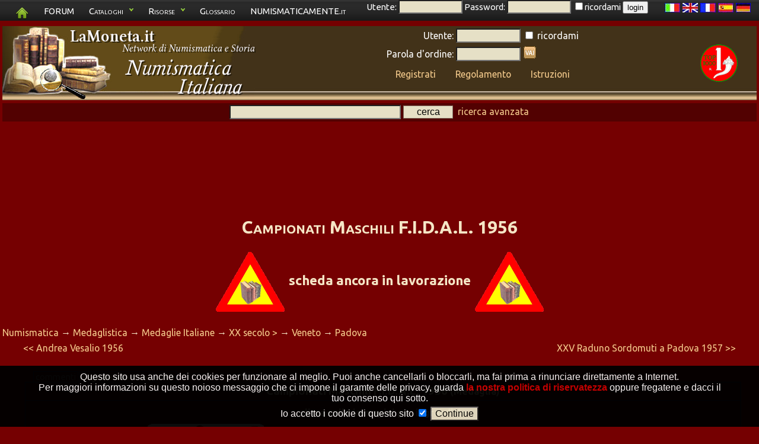

--- FILE ---
content_type: text/html; charset=UTF-8
request_url: https://numismatica-italiana.lamoneta.it/moneta/W-MP695/191
body_size: 11533
content:
<!DOCTYPE html>
   <html lang="it">
   <head>
      <title>Campionati Maschili F.I.D.A.L. 1956</title>

      <meta name="keywords" content="numismatica,monete,moneta,numismatico,catalogo,manuale,collezione,collezionista,monete italiane,numismatica italiana,tiratura monete,zecca,conio,rarit� monete,compravendita monete,manuale di numismatica,catalogo di numismatica">
      <meta name="description" content="Scheda della moneta: Campionati Maschili F.I.D.A.L. 1956;">
      <meta charset="UTF-8" />
      <meta property="og:title" content="Campionati Maschili F.I.D.A.L. 1956" />
      <meta name="robots" content="index,follow" />
      <meta name="revisit-after" content="10 days" />
      <meta http-equiv="Content-Language" content="IT" />
      <meta name="area" content="Culture" />
      <meta http-equiv="audience" content="General" />
      <meta name="robots" content="noodp,noydir" />
      <meta name="rating" content="General" />
      <meta name="verify-v1" content="vZEm95DiH3t4kS+yWAoAK9yfoZ4BFtzlownspjjnMnc=" />
      <meta name="SKYPE_TOOLBAR" content="SKYPE_TOOLBAR_PARSER_COMPATIBLE" />
      <meta name="thumbnail" content="https://numismatica-italiana.lamoneta.it/watermark.png" />
      <meta property="fb:app_id"       content="1516125622037833" />
      <link rel="shortcut icon" href="https://numismatica-italiana.lamoneta.it/favicon.ico" type="image/ico" />
      <link rel="icon" href="https://numismatica-italiana.lamoneta.it/favicon.ico" type="image/ico" />
      <link rel="start" href="https://numismatica-italiana.lamoneta.it" title="Numismatica" />
      <link rel="stylesheet" href="https://numismatica-italiana.lamoneta.it/common-css.php" type="text/css" media="screen" />
      <link rel="stylesheet" href="https://numismatica-italiana.lamoneta.it/css/topnav.css" type="text/css" media="screen" />
      <link rel="stylesheet" href="https://numismatica-italiana.lamoneta.it/print.php" type="text/css" media="print" />
      <link href='https://fonts.googleapis.com/css?family=Ubuntu:400,400italic,700,700italic&subset=latin,greek-ext,greek,latin-ext,cyrillic-ext,cyrillic rel='stylesheet' type='text/css'>
      <link rel="search" href="https://numismatica-italiana.lamoneta.it/opensearch/lamoneta.src" type="application/opensearchdescription+xml" title="LaMoneta.it numismatica" />
            <link rel=stylesheet href="https://numismatica-italiana.lamoneta.it/css/prettyPhoto.css" type="text/css">
      <link rel="canonical" href="Campionati Maschili F.I.D.A.L. 1956">



        </head>
        <body>
        <div id="tiplayer" style="font-family: Arial,sans-serif; visibility: hidden; position:absolute; z-index:1000; top:-100; border-radius: 5px 5px 5px 5px; -moz-border-radius: 5px 5px 5px 5px; -webkit-border-radius: 5px 5px 5px 5px; box-shadow: 0px 5px 10px #000000; -moz-box-shadow: 0px 5px 10px #000000; -webkit-box-shadow: 0px 5px 10px #000000; opacity: 0.9;"></div>
 <div id="mydialog"  style="display: none;">
 <span class="button bClose"><span>X</span></span>
 <center><img src="https://numismatica-italiana.lamoneta.it/images-common/loading.gif"></center>
 </div>
 
<script language="JavaScript1.2" src="https://numismatica-italiana.lamoneta.it/js/noclick.js" type="text/javascript"></script>

           <script type="text/javascript" src="https://apis.google.com/js/plusone.js"></script>
<script src="https://numismatica-italiana.lamoneta.it/js/tooltip.js" type="text/javascript"></script>

           <script src="https://numismatica-italiana.lamoneta.it/js/hide.js" type="text/javascript"></script>

           <script src="https://numismatica-italiana.lamoneta.it/js/dropdowncontent.js" type="text/javascript"></script>
<script language="JavaScript1.2" src="https://code.jquery.com/jquery-1.8.3.min.js" type="text/javascript"></script>
<script language="JavaScript1.2" src="https://code.jquery.com/ui/1.8.24/jquery-ui.min.js" type="text/javascript"></script>
<script language="JavaScript1.2" src="https://numismatica-italiana.lamoneta.it/js/cookiedirective.js" type="text/javascript"></script>
<script type="text/javascript">

  var _gaq = _gaq || [];
  _gaq.push(['_setAccount', 'UA-6869872-1']);
  _gaq.push(['_trackPageview']);

  (function() {
    var ga = document.createElement('script'); ga.type = 'text/javascript'; ga.async = true;
    ga.src = ('https:' == document.location.protocol ? 'https://' : 'http://') + 'stats.g.doubleclick.net/dc.js';
    var s = document.getElementsByTagName('script')[0]; s.parentNode.insertBefore(ga, s);
  })();

</script>
           <script language="JavaScript1.2" src="https://numismatica-italiana.lamoneta.it/js/jquery.prettyPhoto.js" type="text/javascript" charset="utf-8"></script>
           <script language="JavaScript1.2" src="https://numismatica-italiana.lamoneta.it/js/prettyLaunch.js" type="text/javascript" charset="utf-8"></script>

    <div style="float: right; padding-right: 10px; height: 40px; z-index: 2; position: relative" id="screen">
    <a href="?mylang=it"><img src="https://numismatica-italiana.lamoneta.it/images-common/flags/it.jpg"></a>
    <a href="?mylang=en"><img src="https://numismatica-italiana.lamoneta.it/images-common/flags/en.jpg"></a>
    <a href="?mylang=fr"><img src="https://numismatica-italiana.lamoneta.it/images-common/flags/fr.jpg"></a>
    <a href="?mylang=es"><img src="https://numismatica-italiana.lamoneta.it/images-common/flags/es.jpg"></a>
    <a href="?mylang=de"><img src="https://numismatica-italiana.lamoneta.it/images-common/flags/de.jpg"></a>
    </div>
    
<div id="screen" style="padding-bottom: 0px; position: fixed; left: 0px; top: 0px; width: 100%; padding-bottom: 1px; z-index: 1">
    <ul class="topnav">
    <li><a href="https://numismatica-italiana.lamoneta.it"><img src="https://numismatica-italiana.lamoneta.it/images-common/homegreen.png"></a>
    <li><a href="https://www.lamoneta.it">FORUM</a>
    <li><a href="#">Cataloghi</a>
    <ul class="subnav"><li><a href="https://numismatica-italiana.lamoneta.it"  onClick="_gaq.push(['_trackEvent', 'cataloghi', 'Numismatica Italiana', 'header',1,true])">Numismatica Italiana</a></li>
<li><a href="https://medagliere-firenze.lamoneta.it"  onClick="_gaq.push(['_trackEvent', 'cataloghi', 'Monetiere di Firenze', 'header',1,true])">Monetiere di Firenze</a></li>
<li><a href="https://catalogo-mantova.lamoneta.it"  onClick="_gaq.push(['_trackEvent', 'cataloghi', 'Monete e Medaglie di Mantova', 'header',1,true])">Monete e Medaglie di Mantova</a></li>
<li><a href="https://catalogo-euro.lamoneta.it"  onClick="_gaq.push(['_trackEvent', 'cataloghi', 'L'Euro', 'header',1,true])">L'Euro</a></li>
<li><a href="https://numismatica-francese.collectorsonline.org"  onClick="_gaq.push(['_trackEvent', 'cataloghi', 'Monete Francesi', 'header',1,true])">Monete Francesi</a></li>
<li><a href="https://sterline.collectorsonline.org"  onClick="_gaq.push(['_trackEvent', 'cataloghi', 'Sterline', 'header',1,true])">Sterline</a></li>
<li><a href="https://collectorsonline.org"  onClick="_gaq.push(['_trackEvent', 'cataloghi', 'Monete &amp; Banconote', 'header',1,true])">Monete &amp; Banconote</a></li>
<li><a href="https://numismatica-classica.lamoneta.it"  onClick="_gaq.push(['_trackEvent', 'cataloghi', 'Monete Romane', 'header',1,true])">Monete Romane</a></li>
<li><a href="https://usa-coins.collectorsonline.org"  onClick="_gaq.push(['_trackEvent', 'cataloghi', 'Monete U.S.A.', 'header',1,true])">Monete U.S.A.</a></li>
<li><a href="https://marenghi.collectorsonline.org"  onClick="_gaq.push(['_trackEvent', 'cataloghi', 'Marenghi', 'header',1,true])">Marenghi</a></li>
</ul>
    </li>
    <li>
    <a href="#">Risorse</a>
    <ul class="subnav"><li><a href="https://falsi.collectorsonline.org" onClick="_gaq.push(['_trackEvent', 'siti', 'I Falsi', 'header',1,true])">I Falsi</a></li>
<li><a href="https://sri.lamoneta.it" onClick="_gaq.push(['_trackEvent', 'siti', 'SRI in nummis', 'header',1,true])">SRI in nummis</a></li>
<li><a href="https://maxentius.lamoneta.it" onClick="_gaq.push(['_trackEvent', 'siti', 'Maxentius collections', 'header',1,true])">Maxentius collections</a></li>
<li><a href="https://manuali.lamoneta.it" onClick="_gaq.push(['_trackEvent', 'siti', 'Manuali', 'header',1,true])">Manuali</a></li>
<li><a href="https://incuso.altervista.org" onClick="_gaq.push(['_trackEvent', 'siti', 'Biblioteca', 'header',1,true])">Biblioteca</a></li>
</ul>
    </li>
    <li><a href="https://www.lamoneta.it/keywords/">Glossario</a></li>
    <li><a href="https://www.numismaticamente.it">NUMISMATICAMENTE.it</a></li>
	<li>&nbsp;&nbsp;&nbsp;&nbsp;&nbsp;Utente: <input type="text" id="loginusername" size="10" maxlength="10"> Password: <input type="password" id="loginpassword" size="10"> 
	<input type="checkbox" name="ricordami" id="loginricordami">ricordami <button type="submit" id="loginbutton">login</button></li></ul></div><div id="logostrip" style="clear: both; margin-bottom: 15px; padding-bottom: 21px;">
      <table width="100%" border="0" cellpadding="0" cellspacing="0" style="margin-bottom: 0px; padding-bottom: 0px; ">
      <tr>
      <td><a href="https://numismatica-italiana.lamoneta.it"><img src="https://numismatica-italiana.lamoneta.it/lamoneta/logo-numisit.png"></a>
      <td>
      <td align="center" valign="middle" style="text-align: center; vertical-align: center;">
      <form action="https://numismatica-italiana.lamoneta.it/login.php" method="post"><input type="hidden" name="backlink" value="https://numismatica-italiana.lamoneta.it/moneta/W-MP695/191"><table style="color: white; margin-bottom: 0px; padding-bottom: 0px;">
	<tr>
	<td align="right" style="text-align: right"><small>Utente:</small> 
	<td align="left"><small><input type="text" name="username" size="10" maxlength="10"></small>
	<td align="left"><input type="checkbox" name="ricordami"><small> ricordami</small>
	<tr> 
	<td align="right" style="text-align: right"><small>Parola d'ordine:</small> 
	<td align="left"><small><input type="password" name="pwd" size="10"></small>
	<td align="left"><input type="image" src="https://numismatica-italiana.lamoneta.it/artworks/login-button.gif" class="image"><tr>
      <td colspan="3" align="center" valign="middle">
      <table width="100%" style="margin-bottom: 0px; padding-bottom: 0px;"><tr><td style="text-align: center;">
	<a href="https://numismatica-italiana.lamoneta.it/registrazione.php" style="color: #f4ca8c;"><small>Registrati</small></a>
	<td style="text-align: center;">
	<a href="https://numismatica-italiana.lamoneta.it/regole.php" style="color: #f4ca8c;"><small>Regolamento</small></a>
	<td style="text-align: center;">
	<a href="https://numismatica-italiana.lamoneta.it/istruzioni.php" style="color: #f4ca8c;"><small>Istruzioni</small></a>
	
<tr>
      <td style="text-align: center;" id="imgtobeapproved"></table>
      </table>
      </form><td width="128" align="center" valign="middle" style="text-align: center; vertical-align: center;">
<a href='https://numismatica-italiana.lamoneta.it/top1000.php' target="_blank"><img src='https://numismatica-italiana.lamoneta.it/images/top1000x63.gif'>
</a>
<tr style="background: #520101; vertical-align: middle; padding-top: 5px">
      <td style="text-align: center" colspan="4">
      <table width="100%"><td style="text-align: left"><td style="text-align: center; vertical-align: middle"><small><form method="post" action="https://numismatica-italiana.lamoneta.it/ricerca.php">
	<input type="text" size="30" maxlength="255"  name="parole">
	<input type="submit" value="cerca" class="butt" style="width: 10ex; outline: none; border: 1px solid #857666;">&nbsp;
      <a href="https://numismatica-italiana.lamoneta.it/ricerca.php?avanzata=1" id="searchlink" rel="subcontent">ricerca avanzata</a>
	</form><div id="subcontent" style="position:absolute; visibility: hidden; background: #550000; border: 1px solid black; width: 660px; padding: 8px; z-index: 100; -moz-border-radius: 1%; border-radius: 1%"><p>
    <center>
    <!-- Google CSE Search Box Begins -->
    <form id="searchbox_007972047424160171599:oz0waq8bdm0" action="https://numismatica-italiana.lamoneta.it/numissearch.php">
    <input type="hidden" name="cx" value="007972047424160171599:oz0waq8bdm0">
    <input name="q" type="text" size="30">
    <input type="submit" name="sa" value="Cerca sui siti di Numismatica Italiani" class="butt" style="width: 40ex; outline: none; border: 1px solid #857666;">
    <input type="hidden" name="cof" value="FORID:10">
    </form>
    <!-- Google CSE Search Box Ends -->
    </center><p>
<center>
<form method="post" action="https://numismatica-italiana.lamoneta.it/ricerca.php">
<p>
<table cellspacing="5">
<tr><td style="text-align: right;"><b>Parole da cercare:</b>
<td style="text-align: left;">
<input type="text" size="30" maxlength="255" name="parole">
<tr><td style="text-align: right; vertical-align: middle;">

<input type="checkbox" value="1" name="voioleimmagini" >

<td style="text-align: left; vertical-align: middle;">
solo monete con immagini

<tr><td style="text-align: right; vertical-align: middle;">

<input type="checkbox" name="allcatalogs">

<td style="text-align: left; vertical-align: middle;">

cerca su tutti i cataloghi di lamoneta.it

<tr>
<td style="text-align: right;">Periodo:
<td style="text-align: left;">

<input type="text" size="4" maxlength="4"  name="byear">-<input type="text" size="4" maxlength="4"  name="eyear">

<tr>
<td style="text-align: right;">
<input type="checkbox" name="monetacondata"> 
<td style="text-align: left;">
moneta con data

<tr>
<td style="text-align: right;">
<input type="checkbox" name="monetafalsa"> 
<td style="text-align: left;">
si conoscono esemplari falsi

<tr>
<td style="text-align: right;">Peso:
<td style="text-align: left;">

<input type="text" size="6" maxlength="6"  name="minpeso">-<input type="text" size="6" maxlength="6" name="maxpeso">&nbsp;g

<tr>
<td style="text-align: right;">Diametro:
<td style="text-align: left;">

<input type="text" size="6" maxlength="6"  name="mindia">-<input type="text" size="6" maxlength="6"  name="maxdia">&nbsp;mm

<tr>
<td style="text-align: right;">Materiale:
<td style="text-align: left;"> 
<select class="form-select" name="mymat"><option value="-">-</option>
<option value="Al">Alluminio</option>
<option value="Ag">Argento</option>
<option value="AE">Bronzo</option>
<option value="Fe">Ferro</option>
<option value="mistura">Mistura</option>
<option value="Ni">Nichelio</option>
<option value="Nb">Niobio</option>
<option value="Au">Oro</option>
<option value="Pb">Piombo</option>
<option value="Cu">Rame</option>
<option value="Sn">Stagno</option>
<option value="Zn">Zinco</option>
</select>
<tr>
    <td style="text-align: right;">Nominale:
    <td style="text-align: left;"> 
    <select class="form-select" name="mynominale"><option value="" selected>-</option>
<option value="Alfonsino d\'argento">Alfonsino d'argento</option>
<option value="Aquilino">Aquilino</option>
<option value="Armellino">Armellino</option>
<option value="Aspro">Aspro</option>
<option value="Bagarone">Bagarone</option>
<option value="Bagattino">Bagattino</option>
<option value="Baiocco">Baiocco</option>
<option value="Basilicon">Basilicon</option>
<option value="Batz">Batz</option>
<option value="Besa">Besa</option>
<option value="Bianchetto">Bianchetto</option>
<option value="Bianco">Bianco</option>
<option value="Bolognino">Bolognino</option>
<option value="Bolognino d'argento">Bolognino d'argento</option>
<option value="Bolognino d'oro">Bolognino d'oro</option>
<option value="Bolognino marchigiano">Bolognino marchigiano</option>
<option value="Bolognino papale">Bolognino papale</option>
<option value="Bolognino piccolo">Bolognino piccolo</option>
<option value="Buono">Buono</option>
<option value="Buono di cassa">Buono di cassa</option>
<option value="Cagliarese">Cagliarese</option>
<option value="Capellone">Capellone</option>
<option value="Carlino">Carlino</option>
<option value="Carrarese">Carrarese</option>
<option value="Carrarino">Carrarino</option>
<option value="Cavallo">Cavallo</option>
<option value="Cavallotto">Cavallotto</option>
<option value="Cella">Cella</option>
<option value="Centesimo">Centesimo</option>
<option value="Cinquina">Cinquina</option>
<option value="Colombina">Colombina</option>
<option value="Corona">Corona</option>
<option value="Coronato">Coronato</option>
<option value="Crazia">Crazia</option>
<option value="Dena">Dena</option>
<option value="Denaro">Denaro</option>
<option value="Denaro tornese">Denaro tornese</option>
<option value="Diamante">Diamante</option>
<option value="Diamantino">Diamantino</option>
<option value="Dinaro">Dinaro</option>
<option value="Dirhem">Dirhem</option>
<option value="Doppia">Doppia</option>
<option value="Doppia romana">Doppia romana</option>
<option value="Doppietta">Doppietta</option>
<option value="Doppio ducato">Doppio ducato</option>
<option value="Doppio grossone">Doppio grossone</option>
<option value="Dracma">Dracma</option>
<option value="Ducato">Ducato</option>
<option value="Ducato d'oro">Ducato d'oro</option>
<option value="Ducato d\'oro">Ducato d'oro</option>
<option value="Ducatone">Ducatone</option>
<option value="Duetto">Duetto</option>
<option value="Euro">Euro</option>
<option value="Eurocent">Eurocent</option>
<option value="Filippo">Filippo</option>
<option value="Fiorino">Fiorino</option>
<option value="Fiorino d'oro">Fiorino d'oro</option>
<option value="Fiorino di camera">Fiorino di camera</option>
<option value="Follaro">Follaro</option>
<option value="Forte">Forte</option>
<option value="Francescone">Francescone</option>
<option value="Franco">Franco</option>
<option value="Franco oro">Franco oro</option>
<option value="Gabella">Gabella</option>
<option value="Gazzetta">Gazzetta</option>
<option value="Genovino">Genovino</option>
<option value="Gianuino">Gianuino</option>
<option value="Gigliato">Gigliato</option>
<option value="Giorgino">Giorgino</option>
<option value="Giulio">Giulio</option>
<option value="Giustino">Giustino</option>
<option value="Grana">Grana</option>
<option value="Grano">Grano</option>
<option value="Gregorio">Gregorio</option>
<option value="Grossetto">Grossetto</option>
<option value="Grosso">Grosso</option>
<option value="Grosso d\'oro">Grosso d'oro</option>
<option value="Grosso tornese">Grosso tornese</option>
<option value="Grossone">Grossone</option>
<option value="Karato">Karato</option>
<option value="Kreuzer">Kreuzer</option>
<option value="Lek">Lek</option>
<option value="Leone">Leone</option>
<option value="Liard">Liard</option>
<option value="Ligurino">Ligurino</option>
<option value="Lira">Lira</option>
<option value="Lira egiziana">Lira egiziana</option>
<option value="Lowenthaler">Lowenthaler</option>
<option value="Luigino">Luigino</option>
<option value="Maglia di bianchetto">Maglia di bianchetto</option>
<option value="Maglia di viennese">Maglia di viennese</option>
<option value="Marca">Marca</option>
<option value="Marchesano">Marchesano</option>
<option value="Marchesano grosso">Marchesano grosso</option>
<option value="Marchesano piccolo">Marchesano piccolo</option>
<option value="Marchesito">Marchesito</option>
<option value="Masenetta">Masenetta</option>
<option value="Medaglia">Medaglia</option>
<option value="Mezzano">Mezzano</option>
<option value="Minuto">Minuto</option>
<option value="Muraiola">Muraiola</option>
<option value="Obolo">Obolo</option>
<option value="Oncia">Oncia</option>
<option value="Ongaro">Ongaro</option>
<option value="Osella">Osella</option>
<option value="Ottavino">Ottavino</option>
<option value="Paolo">Paolo</option>
<option value="Parpagliola">Parpagliola</option>
<option value="Patacchina">Patacchina</option>
<option value="Perpero">Perpero</option>
<option value="Peseta">Peseta</option>
<option value="Petachina">Petachina</option>
<option value="Pezza della rosa">Pezza della rosa</option>
<option value="Piastra">Piastra</option>
<option value="Piastra d\'oro">Piastra d'oro</option>
<option value="Picciolo">Picciolo</option>
<option value="Pignatella">Pignatella</option>
<option value="Possidonio">Possidonio</option>
<option value="Pubblica">Pubblica</option>
<option value="Quadrupla">Quadrupla</option>
<option value="Quartaro">Quartaro</option>
<option value="Quartarola">Quartarola</option>
<option value="Quartarolo">Quartarolo</option>
<option value="Quartino">Quartino</option>
<option value="Quarto">Quarto</option>
<option value="Quattrino">Quattrino</option>
<option value="Ramesina">Ramesina</option>
<option value="Reale">Reale</option>
<option value="Rupia">Rupia</option>
<option value="Ruspone">Ruspone</option>
<option value="Saluto">Saluto</option>
<option value="Scudino d\'oro">Scudino d'oro</option>
<option value="Scudo">Scudo</option>
<option value="Scudo d'oro">Scudo d'oro</option>
<option value="Scudo d'oro del sole">Scudo d'oro del sole</option>
<option value="Scudo di marche">Scudo di marche</option>
<option value="Scudo d\'oro">Scudo d'oro</option>
<option value="Scudo d\'oro del sole">Scudo d'oro del sole</option>
<option value="Scudo romano">Scudo romano</option>
<option value="Sedicina">Sedicina</option>
<option value="Sesino">Sesino</option>
<option value="Sestino">Sestino</option>
<option value="Soldino">Soldino</option>
<option value="Soldo">Soldo</option>
<option value="Somalo">Somalo</option>
<option value="Sovrana">Sovrana</option>
<option value="Sovrano">Sovrano</option>
<option value="Stellino">Stellino</option>
<option value="Tallero">Tallero</option>
<option value="Tar&iacute;">Tar&iacute;</option>
<option value="Tar&igrave;">Tar&igrave;</option>
<option value="Testone">Testone</option>
<option value="Tirolino">Tirolino</option>
<option value="Tollero">Tollero</option>
<option value="Torellino">Torellino</option>
<option value="Tornese">Tornese</option>
<option value="Tornesello">Tornesello</option>
<option value="Tremisse">Tremisse</option>
<option value="Trifollaro">Trifollaro</option>
<option value="Trillina">Trillina</option>
<option value="Unghero">Unghero</option>
<option value="Viennese">Viennese</option>
<option value="Vitalino">Vitalino</option>
<option value="Vittorino">Vittorino</option>
<option value="Y&uuml;zl&uuml;k">Y&uuml;zl&uuml;k</option>
<option value="Yuan">Yuan</option>
<option value="Zecchino">Zecchino</option>
</select>
<tr>
<td style="text-align: right;">Tipologia:
<td style="text-align: left;"><select class="form-select" name="type"><option value="-" selected>-</option>
<option value="moneta">Moneta</option>
<option value="monetacomm">Moneta commemorativa</option>
<option value="emissionepercollezionisti">Emissione per collezionisti</option>
<option value="banconota">Banconota</option>
<option value="coincard">Coincard</option>
<option value="medaglia">Medaglia</option>
<option value="gettone">Gettone</option>
<option value="divisionale">Divisionale</option>
<option value="pesomonetale">Peso monetale</option>
<option value="prova">Prova</option>
<option value="progetto">Progetto</option>
<option value="multimoneta">Multimoneta</option>
<option value="starterkit">Starter kit</option>
<option value="tessera">Tessera</option>
<option value="improntpb">Impronta in piombo</option>
<option value="bolla">Bolla</option>
<option value="altro">Altro</option>
</select>
<tr>
    <td style="text-align: right;">Zecca:
    <td style="text-align: left;"> 
    <select class="form-select" name="myzecca"><option value="" selected>-</option>
<option value="-urbino">-urbino</option>
<option value="53,05 G Ind.">53,05 G Ind.</option>
<option value="55,3 G Ind.">55,3 G Ind.</option>
<option value="81 Mm">81 Mm</option>
<option value="Aaa">Aaa</option>
<option value="Acaia">Acaia</option>
<option value="Agrigento">Agrigento</option>
<option value="Alessandria">Alessandria</option>
<option value="Alghero">Alghero</option>
<option value="Alvignano">Alvignano</option>
<option value="Alvito">Alvito</option>
<option value="Amalfi">Amalfi</option>
<option value="Amatrice">Amatrice</option>
<option value="Amburgo">Amburgo</option>
<option value="Ancona">Ancona</option>
<option value="Anversa">Anversa</option>
<option value="Aosta">Aosta</option>
<option value="Aquileia">Aquileia</option>
<option value="Arezzo">Arezzo</option>
<option value="Ascoli">Ascoli</option>
<option value="Asti">Asti</option>
<option value="Atri">Atri</option>
<option value="Augsbourg">Augsbourg</option>
<option value="Augusta">Augusta</option>
<option value="Avigliana">Avigliana</option>
<option value="Avignone">Avignone</option>
<option value="Bari">Bari</option>
<option value="Barletta">Barletta</option>
<option value="Beirut">Beirut</option>
<option value="Benevento">Benevento</option>
<option value="Bergamo">Bergamo</option>
<option value="Berignone">Berignone</option>
<option value="Berlino">Berlino</option>
<option value="Biella">Biella</option>
<option value="Birmingham">Birmingham</option>
<option value="Bologna">Bologna</option>
<option value="Bonaria">Bonaria</option>
<option value="Bonifacio">Bonifacio</option>
<option value="Borgo Val Di Taro">Borgo Val Di Taro</option>
<option value="Bosa">Bosa</option>
<option value="Bourg">Bourg</option>
<option value="Bozzolo">Bozzolo</option>
<option value="Brescello">Brescello</option>
<option value="Brescia">Brescia</option>
<option value="Brindisi">Brindisi</option>
<option value="Brindisi o Messina">Brindisi o Messina</option>
<option value="Bruges">Bruges</option>
<option value="Bruxelles">Bruxelles</option>
<option value="Budapest">Budapest</option>
<option value="Buenos Aires">Buenos Aires</option>
<option value="Caffa">Caffa</option>
<option value="Cagliari">Cagliari</option>
<option value="Camerino">Camerino</option>
<option value="Campobasso">Campobasso</option>
<option value="Capua">Capua</option>
<option value="Carmagnola">Carmagnola</option>
<option value="Casale">Casale</option>
<option value="Casale Monferrato">Casale Monferrato</option>
<option value="Casole">Casole</option>
<option value="Casteldurante-urbino">Casteldurante-urbino</option>
<option value="Castiglione delle Stiviere">Castiglione delle Stiviere</option>
<option value="Catania">Catania</option>
<option value="Catanzaro">Catanzaro</option>
<option value="Cattaro">Cattaro</option>
<option value="Chambery - S Sinforiano D">Chambery - S Sinforiano D</option>
<option value="Chambéry">Chambéry</option>
<option value="Chiarenza">Chiarenza</option>
<option value="Chieti">Chieti</option>
<option value="Chilia">Chilia</option>
<option value="Chio">Chio</option>
<option value="Chios">Chios</option>
<option value="Chiusi">Chiusi</option>
<option value="Cipro">Cipro</option>
<option value="Città Del Messico">Città Del Messico</option>
<option value="Città Ducale">Città Ducale</option>
<option value="Civitavecchia">Civitavecchia</option>
<option value="Compiano">Compiano</option>
<option value="Cornavin">Cornavin</option>
<option value="Corte">Corte</option>
<option value="Cortona">Cortona</option>
<option value="Crimea">Crimea</option>
<option value="Cuneo">Cuneo</option>
<option value="Daejeon">Daejeon</option>
<option value="Damala">Damala</option>
<option value="Dobbiaco">Dobbiaco</option>
<option value="Dresda">Dresda</option>
<option value="Enisala">Enisala</option>
<option value="Enos">Enos</option>
<option value="Fabriano">Fabriano</option>
<option value="Famagosta">Famagosta</option>
<option value="Fano">Fano</option>
<option value="Fermo">Fermo</option>
<option value="Ferrara">Ferrara</option>
<option value="Firenze">Firenze</option>
<option value="Focea">Focea</option>
<option value="Foligno">Foligno</option>
<option value="Forte Urbano">Forte Urbano</option>
<option value="Fossombrone">Fossombrone</option>
<option value="Francoforte">Francoforte</option>
<option value="Friesach">Friesach</option>
<option value="Fusione Posteriore">Fusione Posteriore</option>
<option value="Gaeta">Gaeta</option>
<option value="Gazoldo">Gazoldo</option>
<option value="Genova">Genova</option>
<option value="Gerusalemme">Gerusalemme</option>
<option value="Gex">Gex</option>
<option value="Ginevra">Ginevra</option>
<option value="Gondar">Gondar</option>
<option value="Guardiagrele">Guardiagrele</option>
<option value="Guastalla">Guastalla</option>
<option value="Gubbio">Gubbio</option>
<option value="Günzburg">Günzburg</option>
<option value="Hall">Hall</option>
<option value="Ipzs">Ipzs</option>
<option value="Israele">Israele</option>
<option value="Istanbul">Istanbul</option>
<option value="Ivrea">Ivrea</option>
<option value="Johnson">Johnson</option>
<option value="Kiev">Kiev</option>
<option value="Kremnitz">Kremnitz</option>
<option value="L'Aquila">L'Aquila</option>
<option value="Lecce">Lecce</option>
<option value="Licostromo">Licostromo</option>
<option value="Liechtenstein">Liechtenstein</option>
<option value="Lienz">Lienz</option>
<option value="Limosano">Limosano</option>
<option value="Lione">Lione</option>
<option value="Lisbona">Lisbona</option>
<option value="Llantrisant">Llantrisant</option>
<option value="Londra">Londra</option>
<option value="Lucca">Lucca</option>
<option value="Lucca o Arezzo">Lucca o Arezzo</option>
<option value="Luni">Luni</option>
<option value="Macerata">Macerata</option>
<option value="Madrid">Madrid</option>
<option value="Manfredonia">Manfredonia</option>
<option value="Manoppello">Manoppello</option>
<option value="Mantova">Mantova</option>
<option value="Massa">Massa</option>
<option value="Massa Lombarda">Massa Lombarda</option>
<option value="Massa di Lunigiana">Massa di Lunigiana</option>
<option value="Massa di Maremma">Massa di Maremma</option>
<option value="Matelica">Matelica</option>
<option value="Merano">Merano</option>
<option value="Messina">Messina</option>
<option value="Messina - Brindisi">Messina - Brindisi</option>
<option value="Metelino">Metelino</option>
<option value="Milano">Milano</option>
<option value="Mileto">Mileto</option>
<option value="Mirandola">Mirandola</option>
<option value="Modena">Modena</option>
<option value="Monaco">Monaco</option>
<option value="Monaco di Baviera">Monaco di Baviera</option>
<option value="Moncalieri">Moncalieri</option>
<option value="Montalto">Montalto</option>
<option value="Montefiascone">Montefiascone</option>
<option value="Montevideo">Montevideo</option>
<option value="Montieri">Montieri</option>
<option value="Montluel">Montluel</option>
<option value="Murato">Murato</option>
<option value="Napoli">Napoli</option>
<option value="New England">New England</option>
<option value="Nizza">Nizza</option>
<option value="Norimberga">Norimberga</option>
<option value="Novellara">Novellara</option>
<option value="Nyon">Nyon</option>
<option value="Orezza">Orezza</option>
<option value="Ortona">Ortona</option>
<option value="Orvieto">Orvieto</option>
<option value="Padova">Padova</option>
<option value="Palermo">Palermo</option>
<option value="Palermo o Messina">Palermo o Messina</option>
<option value="Palmanova">Palmanova</option>
<option value="Parigi">Parigi</option>
<option value="Parma">Parma</option>
<option value="Pasaro">Pasaro</option>
<option value="Pera">Pera</option>
<option value="Pergola">Pergola</option>
<option value="Perugia">Perugia</option>
<option value="Pesaro">Pesaro</option>
<option value="Piacenza">Piacenza</option>
<option value="Pierre Chatel">Pierre Chatel</option>
<option value="Piombino">Piombino</option>
<option value="Pisa">Pisa</option>
<option value="Pognano (bg)">Pognano (bg)</option>
<option value="Pomponesco">Pomponesco</option>
<option value="Pont D'Ain">Pont D'Ain</option>
<option value="Praga">Praga</option>
<option value="Ragusa">Ragusa</option>
<option value="Ravenna">Ravenna</option>
<option value="Recanati">Recanati</option>
<option value="Reggio Emilia">Reggio Emilia</option>
<option value="Rimini">Rimini</option>
<option value="Rio De Janeiro">Rio De Janeiro</option>
<option value="Rodi">Rodi</option>
<option value="Roma">Roma</option>
<option value="Ronciglione">Ronciglione</option>
<option value="S Maurizio D'Agauno">S Maurizio D'Agauno</option>
<option value="S. Croce In Arezzo">S. Croce In Arezzo</option>
<option value="S. Fiora">S. Fiora</option>
<option value="S. Maurizio">S. Maurizio</option>
<option value="Sabbioneta">Sabbioneta</option>
<option value="Saint Genis">Saint Genis</option>
<option value="Saint Genix">Saint Genix</option>
<option value="Salerno">Salerno</option>
<option value="San Pietroburgo">San Pietroburgo</option>
<option value="San Severino">San Severino</option>
<option value="San Severo">San Severo</option>
<option value="Sassari">Sassari</option>
<option value="Satchy">Satchy</option>
<option value="Savona">Savona</option>
<option value="Schmöllnitz">Schmöllnitz</option>
<option value="Senigallia">Senigallia</option>
<option value="Sidney">Sidney</option>
<option value="Sidone">Sidone</option>
<option value="Siena">Siena</option>
<option value="Siracusa">Siracusa</option>
<option value="Solferino">Solferino</option>
<option value="Sora">Sora</option>
<option value="Soragna">Soragna</option>
<option value="Spoleto">Spoleto</option>
<option value="St. Veit">St. Veit</option>
<option value="Stoccolma">Stoccolma</option>
<option value="Strasburgo">Strasburgo</option>
<option value="Sulmona">Sulmona</option>
<option value="Susa">Susa</option>
<option value="Susa Avigliana">Susa Avigliana</option>
<option value="Tagliacozzo">Tagliacozzo</option>
<option value="Tagliacozzo (zecca Incerta )">Tagliacozzo (zecca Incerta )</option>
<option value="Tebe">Tebe</option>
<option value="Teramo">Teramo</option>
<option value="Terni">Terni</option>
<option value="Test">Test</option>
<option value="Tivoli">Tivoli</option>
<option value="Tocco">Tocco</option>
<option value="Torino">Torino</option>
<option value="Trento">Trento</option>
<option value="Treviso">Treviso</option>
<option value="Trieste">Trieste</option>
<option value="Tripoli">Tripoli</option>
<option value="Turnovo">Turnovo</option>
<option value="Urbino">Urbino</option>
<option value="Utrecht">Utrecht</option>
<option value="Vaduz">Vaduz</option>
<option value="Varese">Varese</option>
<option value="Varsavia">Varsavia</option>
<option value="Venezia">Venezia</option>
<option value="Vercelli">Vercelli</option>
<option value="Verona">Verona</option>
<option value="Vicenza">Vicenza</option>
<option value="Vienna">Vienna</option>
<option value="Villa di Chiesa">Villa di Chiesa</option>
<option value="Viterbo">Viterbo</option>
<option value="Vittoria">Vittoria</option>
<option value="Volterra">Volterra</option>
<option value="Wawa - Pennsylvania">Wawa - Pennsylvania</option>
<option value="Zagabria">Zagabria</option>
<option value="Zara">Zara</option>
<option value="Zurigo">Zurigo</option>
</select>

<tr><td colspan="2" style="text-align: center;">

<input type="submit" value="cerca" class="butt" style="width: 40ex; outline: none; border: 1px solid #857666;">

</table>
</form>

<p>
</center></div></small><td style="text-align: right" colspan="2"><small><g:plusone></g:plusone></small></table></table>
      </div><br><script type="text/javascript">dropdowncontent.init("searchlink", "center-bottom", 100, "click");</script>
      <p style="clear: both">
      <div id="screen">
      <table border="0" align="center">

      <tr>
      <td align="center" valign="middle" style="text-align: center; vertical-align: center;"><script type="text/javascript"><!--
google_ad_client = "ca-pub-6763655614272087";
google_ad_slot = "";
google_ad_width = 728;
google_ad_height = 90;
//-->
</script>
<script type="text/javascript" src="https://pagead2.googlesyndication.com/pagead/show_ads.js">
</script>

<script async src="//pagead2.googlesyndication.com/pagead/js/adsbygoogle.js"></script>
<script>
(adsbygoogle = window.adsbygoogle || []).push({
google_ad_client: "ca-pub-8023848247403738",
enable_page_level_ads: true
});
</script>
</td>
      </tr>
      </table>
      </div>

      <h1>Campionati Maschili F.I.D.A.L. 1956</h1><center><h3>
<img src="https://numismatica-italiana.lamoneta.it/images-common/lavori-in-corso.gif" style="vertical-align: middle">
scheda ancora in lavorazione
<img src="https://numismatica-italiana.lamoneta.it/images-common/lavori-in-corso.gif" style="vertical-align: middle">
</h3></center><small><a href="https://numismatica-italiana.lamoneta.it">Numismatica</a>  &rarr; <a href="https://numismatica-italiana.lamoneta.it/cat/W-MEDGL">Medaglistica</a> &rarr; <a href="https://numismatica-italiana.lamoneta.it/cat/W-MDGIT">Medaglie Italiane</a> &rarr; <a href="https://numismatica-italiana.lamoneta.it/cat/W-ME6">XX secolo ></a> &rarr; <a href="https://numismatica-italiana.lamoneta.it/cat/W-ME695">Veneto</a> &rarr; <a href="https://numismatica-italiana.lamoneta.it/cat/W-MP695">Padova</a></small><center><div id="screen"><table width="95%">
    <tr>
    <td style="text-align: left; width: 1%"><small><a href="https://numismatica-italiana.lamoneta.it/moneta/W-MP695/8">&lt;&lt;</a></small>
    <td style="text-align: left" width="45%"><small><a href="https://numismatica-italiana.lamoneta.it/moneta/W-MP695/8">Andrea Vesalio 1956</a></small>
    <td style="width: 8%">&nbsp;
    <td style="text-align: right" width="45%"><small><a href="https://numismatica-italiana.lamoneta.it/moneta/W-MP695/156">XXV Raduno Sordomuti a Padova 1957</a></small>
    <td style="text-align: right; width: 1%"><small><a href="https://numismatica-italiana.lamoneta.it/moneta/W-MP695/156">&gt;&gt;</a></small>
    </table></div></center><center><table id="screen"><tr></table></center><p><center><div style="width: 92%;"><div style="float: left;"><div id="tabbini" style="float: left"><span style="color: grey">commenti</span></div><div id="tabbini" style="float: left">
    <a href="JavaScript://" onclick="window.open('https://numismatica-italiana.lamoneta.it/segnalaerrore.php?a=W-MP695/191',
    'nuovaFinestra','width=600,height=400,scrollbars=1,status=0'); return false;">
      segnala un errore</a></div><div id="tabbini" style="float: left">
    <a href="JavaScript://" onclick="window.open('https://numismatica-italiana.lamoneta.it/vota.php?a=W-MP695/191',
    'nuovaFinestra','width=600,height=500,scrollbars=1,status=0'); return false;">
      vota</a></div></div></div><table id="mainmatter" width="95%" border=1 cellpadding=4 
style="border-style: solid; border-width: 1px 1px 1px 1px; border-collapse: collapse; clear: both;"
class="monetatable">
<tr><th colspan="5">Campionati Maschili F.I.D.A.L. 1956
 <small>(Medaglia)</small><tr><td colspan="5">
<table cellpadding=3 border=0 width="100%"><tr><th colspan=2 style="text-align: center"><small>clicca sulle immagini per ingrandirle</small></th></tr>

    <tr><td align=center width="50%" valign="middle" class="c" id="mainimgdritto" style=""><a href="https://numismatica-italiana.lamoneta.it/label.php?id=100845" rel="prettyPhoto[pp_gal]" name="<br><br>Gentilmente concessa da <br><b><a href=&quot;http://www.inasta.com&quot;>InAsta</a></b>&nbsp;&copy;<p><small>Immagine: Dritto</small><br><small>Data caricamento: 04/19/19 23:47</small>&lt;center&gt;&lt;fieldset&gt;&lt;legend&gt;&lt;small&gt;Licenza di Utilizzo di questa immagine&lt;/small&gt;&lt;/legend&gt;&lt;center&gt;&lt;img src=&quot;https://numismatica-italiana.lamoneta.it/aste/licenze/allrights20.gif&quot;&gt;&lt;/center&gt;Tutti i diritti sono riservati&lt;/fieldset&gt;&lt;/center&gt;<br><small>Cod. immagine: <b>W-100845</b></small><br><small><b>[cat]W-100845[/cat]</b> per postare l&rsquo;immagine sul forum</small>" onMouseover="ddrivetip('cliccare per ingrandire', 'Gentilmente concessa da <br><b>InAsta</b>&nbsp;&copy;<p><small>Immagine: Dritto</small><br><small>Data caricamento: 04/19/19 23:47</small>&lt;center&gt;&lt;fieldset&gt;&lt;legend&gt;&lt;small&gt;Licenza di Utilizzo di questa immagine&lt;/small&gt;&lt;/legend&gt;&lt;center&gt;&lt;img src=&quot;https://numismatica-italiana.lamoneta.it/aste/licenze/allrights20.gif&quot;&gt;&lt;/center&gt;Tutti i diritti sono riservati&lt;/fieldset&gt;&lt;/center&gt;<br><small>Cod. immagine: <b>W-100845</b></small><br><small><b>[cat]W-100845[/cat]</b> per postare l&rsquo;immagine sul forum</small>', 380);" onMouseout="hideddrivetip();"><img src="https://numismatica-italiana.lamoneta.it/aste/ridimensionate/thumbs/200/4/d/a/CampionatiMaschiliFIDAL1956_1956_100845.jpg" style="vertical-align: middle;" id="imgfile100845"/></a>
    <td align=center width="50%" valign="middle" class="c" id="mainimgverso" style=""><a href="https://numismatica-italiana.lamoneta.it/label.php?id=100846" rel="prettyPhoto[pp_gal]" name="<br><br>Gentilmente concessa da <br><b><a href=&quot;http://www.inasta.com&quot;>InAsta</a></b>&nbsp;&copy;<p><small>Immagine: Verso</small><br><small>Data caricamento: 04/19/19 23:47</small>&lt;center&gt;&lt;fieldset&gt;&lt;legend&gt;&lt;small&gt;Licenza di Utilizzo di questa immagine&lt;/small&gt;&lt;/legend&gt;&lt;center&gt;&lt;img src=&quot;https://numismatica-italiana.lamoneta.it/aste/licenze/allrights20.gif&quot;&gt;&lt;/center&gt;Tutti i diritti sono riservati&lt;/fieldset&gt;&lt;/center&gt;<br><small>Cod. immagine: <b>W-100846</b></small><br><small><b>[cat]W-100846[/cat]</b> per postare l&rsquo;immagine sul forum</small>" onMouseover="ddrivetip('cliccare per ingrandire', 'Gentilmente concessa da <br><b>InAsta</b>&nbsp;&copy;<p><small>Immagine: Verso</small><br><small>Data caricamento: 04/19/19 23:47</small>&lt;center&gt;&lt;fieldset&gt;&lt;legend&gt;&lt;small&gt;Licenza di Utilizzo di questa immagine&lt;/small&gt;&lt;/legend&gt;&lt;center&gt;&lt;img src=&quot;https://numismatica-italiana.lamoneta.it/aste/licenze/allrights20.gif&quot;&gt;&lt;/center&gt;Tutti i diritti sono riservati&lt;/fieldset&gt;&lt;/center&gt;<br><small>Cod. immagine: <b>W-100846</b></small><br><small><b>[cat]W-100846[/cat]</b> per postare l&rsquo;immagine sul forum</small>', 380);" onMouseout="hideddrivetip();"><img src="https://numismatica-italiana.lamoneta.it/aste/ridimensionate/thumbs/200/2/d/5/CampionatiMaschiliFIDAL1956_1956_100846.jpg" style="vertical-align: middle;" id="imgfile100846"/></a><tr>
<td colspan=2 align="center" style="text-align: center; display: none" valign="middle" id="mainimgcontorno"></th></tr><tr><th width="50%" style="text-align: center"><span onMouseover="ddrivetip('Dritto e Verso','descrizione delle legende e raffigurazioni delle due facce della moneta', 300);" onMouseout="hideddrivetip();"><b class="campi">Dritto</b></span><th width="50%" style="text-align: center"><span onMouseover="ddrivetip('Dritto e Verso','descrizione delle legende e raffigurazioni delle due facce della moneta', 300);" onMouseout="hideddrivetip();"><b class="campi">Verso</b></span><tr><td style="vertical-align: top; border-right: solid 1px; padding-right: 6px;" width="50%">
    busto di Genio alato volto a dx<p>in basso: VICTORIA<p>in basso a sx: MANETTI

<td style="vertical-align: top; padding-right: 6px;" width="50%">
    nel campo: F.I.D.A.L. = CAMPIONATI MASCHILI = 2^ SERIE NORD ITALIA = 1956 = - = PADOVA = 15. 16 SETTEMBRE

</table><tr><td colspan="5"><span onMouseover="ddrivetip('Contorno','descrizione del contorno ovvero delle decorazioni o legende riportate nello spessore tra le due facce di una moneta', 300);" onMouseout="hideddrivetip();"><b class="campi">Contorno:</b></span> a cornice contenuto in cornice grecata dorata con smati blu
<tr><td colspan="5"><span onMouseover="ddrivetip('Materiale','composizione della moneta e percentuali dei metalli (se riportate si intendono in millesimi)', 300);" onMouseout="hideddrivetip();"><b class="campi">Materiale:</b> </span>Argento 800
<tr><td colspan="5"><span onMouseover="ddrivetip('Diametro','diametro della moneta o diametri minimo e massimo riscontrabili per questa tipologia', 300);" onMouseout="hideddrivetip();"><b class="campi">Diametro:</b> 
	 </span>40 mm
<tr>
 <th><b class="campi"><span onMouseover="ddrivetip('','periodo o anno di coniazione', 300);" onMouseout="hideddrivetip();">Anni</span></b>
<th>
 <b class="campi"><span onMouseover="ddrivetip('','riferimento univoco lamoneta.it', 300);" onMouseout="hideddrivetip();">Cod.</span></b>
<th>
 <b class="campi"><span onMouseover="ddrivetip('','locazione dell\'officina o zecca di produzione', 300);" onMouseout="hideddrivetip();">Zecca</span></b>
<th>
 <b class="campi"><span onMouseover="ddrivetip('','persone', 300);" onMouseout="hideddrivetip();">Incisore</span></b>
<th>
 <b class="campi"><span onMouseover="ddrivetip('','immagini a catalogo', 300);" onMouseout="hideddrivetip();">Immagini</span></b><tr><td><a href="https://numismatica-italiana.lamoneta.it/anno/1956">1956</a> Ag<td><small>&nbsp;W-MP695/191-1</small><td>-<td><small><a href="https://numismatica-italiana.lamoneta.it/zecchieri/Manetti Dante" charset="UTF-8"> <span onMouseover="ddrivetip('','Scultore e Medaglista toscano. <br>Presente in numerose esposizioni, ha elaborato numerose medaglie nel periodo fascista, collaborando con gli Stabilimenti Artistici Fiorentini di Firenze.', 600);" onMouseout="hideddrivetip();">Manetti Dante</span></a></small><td id="contrimgsboxW-MP695-191-1"><a href="https://numismatica-italiana.lamoneta.it/label.php?id=100845" rel="prettyPhoto[pp_gal]" name="<br><br>Gentilmente concessa da <br><b><a href=&quot;http://www.inasta.com&quot;>InAsta</a></b>&nbsp;&copy;<p><small>Immagine: Dritto</small><br><small>Data caricamento: 04/19/19 23:47</small>&lt;center&gt;&lt;fieldset&gt;&lt;legend&gt;&lt;small&gt;Licenza di Utilizzo di questa immagine&lt;/small&gt;&lt;/legend&gt;&lt;center&gt;&lt;img src=&quot;https://numismatica-italiana.lamoneta.it/aste/licenze/allrights20.gif&quot;&gt;&lt;/center&gt;Tutti i diritti sono riservati&lt;/fieldset&gt;&lt;/center&gt;<br><small>Cod. immagine: <b>W-100845</b></small><br><small><b>[cat]W-100845[/cat]</b> per postare l&rsquo;immagine sul forum</small>" onMouseover="ddrivetip('cliccare per ingrandire', 'Gentilmente concessa da <br><b>InAsta</b>&nbsp;&copy;<p><small>Immagine: Dritto</small><br><small>Data caricamento: 04/19/19 23:47</small>&lt;center&gt;&lt;fieldset&gt;&lt;legend&gt;&lt;small&gt;Licenza di Utilizzo di questa immagine&lt;/small&gt;&lt;/legend&gt;&lt;center&gt;&lt;img src=&quot;https://numismatica-italiana.lamoneta.it/aste/licenze/allrights20.gif&quot;&gt;&lt;/center&gt;Tutti i diritti sono riservati&lt;/fieldset&gt;&lt;/center&gt;<br><small>Cod. immagine: <b>W-100845</b></small><br><small><b>[cat]W-100845[/cat]</b> per postare l&rsquo;immagine sul forum</small>', 380);" onMouseout="hideddrivetip();"><img src="https://numismatica-italiana.lamoneta.it/aste/ridimensionate/thumbs/64/4/d/a/CampionatiMaschiliFIDAL1956_1956_100845.jpg" style="vertical-align: middle;" id="imgfile100845"/></a><a href="https://numismatica-italiana.lamoneta.it/label.php?id=100846" rel="prettyPhoto[pp_gal]" name="<br><br>Gentilmente concessa da <br><b><a href=&quot;http://www.inasta.com&quot;>InAsta</a></b>&nbsp;&copy;<p><small>Immagine: Verso</small><br><small>Data caricamento: 04/19/19 23:47</small>&lt;center&gt;&lt;fieldset&gt;&lt;legend&gt;&lt;small&gt;Licenza di Utilizzo di questa immagine&lt;/small&gt;&lt;/legend&gt;&lt;center&gt;&lt;img src=&quot;https://numismatica-italiana.lamoneta.it/aste/licenze/allrights20.gif&quot;&gt;&lt;/center&gt;Tutti i diritti sono riservati&lt;/fieldset&gt;&lt;/center&gt;<br><small>Cod. immagine: <b>W-100846</b></small><br><small><b>[cat]W-100846[/cat]</b> per postare l&rsquo;immagine sul forum</small>" onMouseover="ddrivetip('cliccare per ingrandire', 'Gentilmente concessa da <br><b>InAsta</b>&nbsp;&copy;<p><small>Immagine: Verso</small><br><small>Data caricamento: 04/19/19 23:47</small>&lt;center&gt;&lt;fieldset&gt;&lt;legend&gt;&lt;small&gt;Licenza di Utilizzo di questa immagine&lt;/small&gt;&lt;/legend&gt;&lt;center&gt;&lt;img src=&quot;https://numismatica-italiana.lamoneta.it/aste/licenze/allrights20.gif&quot;&gt;&lt;/center&gt;Tutti i diritti sono riservati&lt;/fieldset&gt;&lt;/center&gt;<br><small>Cod. immagine: <b>W-100846</b></small><br><small><b>[cat]W-100846[/cat]</b> per postare l&rsquo;immagine sul forum</small>', 380);" onMouseout="hideddrivetip();"><img src="https://numismatica-italiana.lamoneta.it/aste/ridimensionate/thumbs/64/2/d/5/CampionatiMaschiliFIDAL1956_1956_100846.jpg" style="vertical-align: middle;" id="imgfile100846"/></a></table></center><p><small></small><center><div id="screen"><table><tr><td>
    <form method="post" action="https://numismatica-italiana.lamoneta.it/moneta/W-MP695/191">
    <input type="hidden" name="contribuisci"
    value="1">
    <input type="submit"
    value="Aggiungi/gestione immagini">
    </form></table><center><div id="screen"><table width="95%">
    <tr>
    <td style="text-align: left; width: 1%"><small><a href="https://numismatica-italiana.lamoneta.it/moneta/W-MP695/8">&lt;&lt;</a></small>
    <td style="text-align: left" width="45%"><small><a href="https://numismatica-italiana.lamoneta.it/moneta/W-MP695/8">Andrea Vesalio 1956</a></small>
    <td style="width: 8%">&nbsp;
    <td style="text-align: right" width="45%"><small><a href="https://numismatica-italiana.lamoneta.it/moneta/W-MP695/156">XXV Raduno Sordomuti a Padova 1957</a></small>
    <td style="text-align: right; width: 1%"><small><a href="https://numismatica-italiana.lamoneta.it/moneta/W-MP695/156">&gt;&gt;</a></small>
    </table></div></center>
<div id="disqus_thread" style="width: 800px"></div>
<script>
    var disqus_config = function () {
        this.page.url = 'https://numismatica-italiana.lamoneta.it//moneta/W-MP695/191'; 
        this.page.identifier = 'W-MP695/191';
    };
    (function() {  // DON'T EDIT BELOW THIS LINE
        var d = document, s = d.createElement('script');
        
        s.src = 'https://numismatica.disqus.com/embed.js';
        
        s.setAttribute('data-timestamp', +new Date());
        (d.head || d.body).appendChild(s);
    })();
</script>
  <center><div id="screen"><small>Powered by 
	<a href="https://numismatica-italiana.lamoneta.it/numisweb.php">NumisWeb</a> 8.1.14&nbsp;&nbsp;&nbsp;&nbsp;Utenti online in tutti i cataloghi: 
            <script src="https://numismatica-italiana.lamoneta.it/online.php"></script><br>Ultimo utente iscritto <a href="https://numismatica-italiana.lamoneta.it/showuser.php?u=Steve68">Steve68</a>, Wednesday  6  November  2024 alle ore 01:33</small></small></center>

<script type="text/javascript">
$(document).ready(function(){

	  $("#loginbutton").click(function(){	
	    username=$("#loginusername").val();
	    password=$("#loginpassword").val();
	    ricordami=$("#loginricordami").prop("checked");
	    $.ajax({
              type: "POST",
	      url: "https://numismatica-italiana.lamoneta.it/jlogin.php",
	      data: "nome=" + username + "&pwd=" + password + "&ricordami=" + ricordami,
	      dataType: "json",
	      success: function(msg)
	       {
	        if(msg.logged){
		 $("#screen").load("https://numismatica-italiana.lamoneta.it/lamoneta.php");
		 window.location.reload();
	        }else{
		}
	       },
              error: function()
	       {
	       alert("Chiamata fallita, si prega di riprovare...");
	       }
	   });
	  });
	  $("ul.subnav").parent().append("<span></span>");

      //$("ul.topnav li span").click(function() { 
      $("ul.topnav li span").mouseover(function() {
	$(this).parent().find("ul.subnav").slideDown('fast').show(); //Drop down the subnav on click
	$(this).parent().hover(function() {
	  }, function(){	
	  $(this).parent().find("ul.subnav").slideUp('slow'); //When the mouse hovers out of the subnav, move it back
	  });
	}).hover(function() { 
	  $(this).addClass("subhover"); 
	  }, function(){	
	  $(this).removeClass("subhover"); 
	  });
	  $.cookiesDirective({
            privacyPolicyUri: 'https://numismatica-italiana.lamoneta.it/privasi.php',
	    position: 'bottom',
	    duration: 30,
	    fontSize: '16px',
	    backgroundOpacity: '95'
	    })
});
</script>

<!-- google_ad_section_start(weight=ignore) -->
<center>
<table id="screen" class="note" style="font-size: 8pt; vertical-align: top; width: 95%">
<tr>
<td style="text-align: left; vertical-align: top; width: 88px">
<img src="https://numismatica-italiana.lamoneta.it/images-common/somerights20.png">
<td style="text-align: left; vertical-align: top">
Tutti i testi sono disponibili nel rispetto dei termini della 
<a href="https://creativecommons.org/licenses/by-sa/3.0/deed.it">licenza
Creative Commons Attribuzione-Condividi allo stesso modo</
a>.
<br><a href="https://numismatica-italiana.lamoneta.it/licenza.php">note</a>
<td style="text-align: center; vertical-align: top; width: 33%">
Questo catalogo &egrave; un'iniziativa del forum 
<a href="https://www.lamoneta.it">laMoneta.it</a>
        <br>
	Se hai apprezzato questo sito, lascia un messaggio nel nostro
	<a href="https://numismatica-italiana.lamoneta.it/guestbook/">registro delle visite</a>!
<td style="text-align: right; vertical-align:
top">
Tutti i diritti delle immagini appartengono
ai relativi autori e 
l'utilizzo al di fuori di questo sito web
&egrave; vietato senza esplicita concessione.
<td style="text-align: right;
vertical-align: top; width: 88px">
<img
src="https://numismatica-italiana.lamoneta.it/aste/licenze/allrights20.gif">
</table>
</center><p>
       <div id="screen" style="text-align: left">
       <small>
       <form method="post" action="/moneta.php">
       <fieldset><legend>Collegamenti</legend>
       <b>-></b><a href="https://www.auctionsniper.com/?how=incuso">auctionsniper</a> 
       <b>-></b><a href="https://www.cartamonetaitaliana.it">cartamonetaitaliana.it</a>  
       <b>-></b><a href="https://www.paypal.com/it/mrb/pal=WU6QXG58S2QU4">PayPal</a>  
       <b>-></b><a href="https://rollsrazor.altervista.org">Rolls Razor</a> 
       </fieldset>
       </form>
       </small>
       </div>
       <p><!-- google_ad_section_end(weight=ignore) --><center><div id="screen"><small>Pagina generata in 0.047&nbsp;secondi, numero di query al DB:
17 (8.081198&nbsp;ms)</small></div></center><center><div id="print">Pagina proveniente da https://numismatica-italiana.lamoneta.it</div></center>
      <script defer src="https://static.cloudflareinsights.com/beacon.min.js/vcd15cbe7772f49c399c6a5babf22c1241717689176015" integrity="sha512-ZpsOmlRQV6y907TI0dKBHq9Md29nnaEIPlkf84rnaERnq6zvWvPUqr2ft8M1aS28oN72PdrCzSjY4U6VaAw1EQ==" data-cf-beacon='{"version":"2024.11.0","token":"d86f16d8876746f991a01c8b1cd94392","r":1,"server_timing":{"name":{"cfCacheStatus":true,"cfEdge":true,"cfExtPri":true,"cfL4":true,"cfOrigin":true,"cfSpeedBrain":true},"location_startswith":null}}' crossorigin="anonymous"></script>
</body>
      </html>

--- FILE ---
content_type: text/html; charset=UTF-8
request_url: https://numismatica-italiana.lamoneta.it/online.php
body_size: -305
content:
document.write('96');



--- FILE ---
content_type: text/html; charset=utf-8
request_url: https://accounts.google.com/o/oauth2/postmessageRelay?parent=https%3A%2F%2Fnumismatica-italiana.lamoneta.it&jsh=m%3B%2F_%2Fscs%2Fabc-static%2F_%2Fjs%2Fk%3Dgapi.lb.en.2kN9-TZiXrM.O%2Fd%3D1%2Frs%3DAHpOoo_B4hu0FeWRuWHfxnZ3V0WubwN7Qw%2Fm%3D__features__
body_size: 158
content:
<!DOCTYPE html><html><head><title></title><meta http-equiv="content-type" content="text/html; charset=utf-8"><meta http-equiv="X-UA-Compatible" content="IE=edge"><meta name="viewport" content="width=device-width, initial-scale=1, minimum-scale=1, maximum-scale=1, user-scalable=0"><script src='https://ssl.gstatic.com/accounts/o/2580342461-postmessagerelay.js' nonce="73oXl-SBwt1aWel5TPAa5g"></script></head><body><script type="text/javascript" src="https://apis.google.com/js/rpc:shindig_random.js?onload=init" nonce="73oXl-SBwt1aWel5TPAa5g"></script></body></html>

--- FILE ---
content_type: text/html; charset=utf-8
request_url: https://www.google.com/recaptcha/api2/aframe
body_size: 268
content:
<!DOCTYPE HTML><html><head><meta http-equiv="content-type" content="text/html; charset=UTF-8"></head><body><script nonce="qf1gGEuAaOQBm8g8yYXQ-g">/** Anti-fraud and anti-abuse applications only. See google.com/recaptcha */ try{var clients={'sodar':'https://pagead2.googlesyndication.com/pagead/sodar?'};window.addEventListener("message",function(a){try{if(a.source===window.parent){var b=JSON.parse(a.data);var c=clients[b['id']];if(c){var d=document.createElement('img');d.src=c+b['params']+'&rc='+(localStorage.getItem("rc::a")?sessionStorage.getItem("rc::b"):"");window.document.body.appendChild(d);sessionStorage.setItem("rc::e",parseInt(sessionStorage.getItem("rc::e")||0)+1);localStorage.setItem("rc::h",'1769007343290');}}}catch(b){}});window.parent.postMessage("_grecaptcha_ready", "*");}catch(b){}</script></body></html>